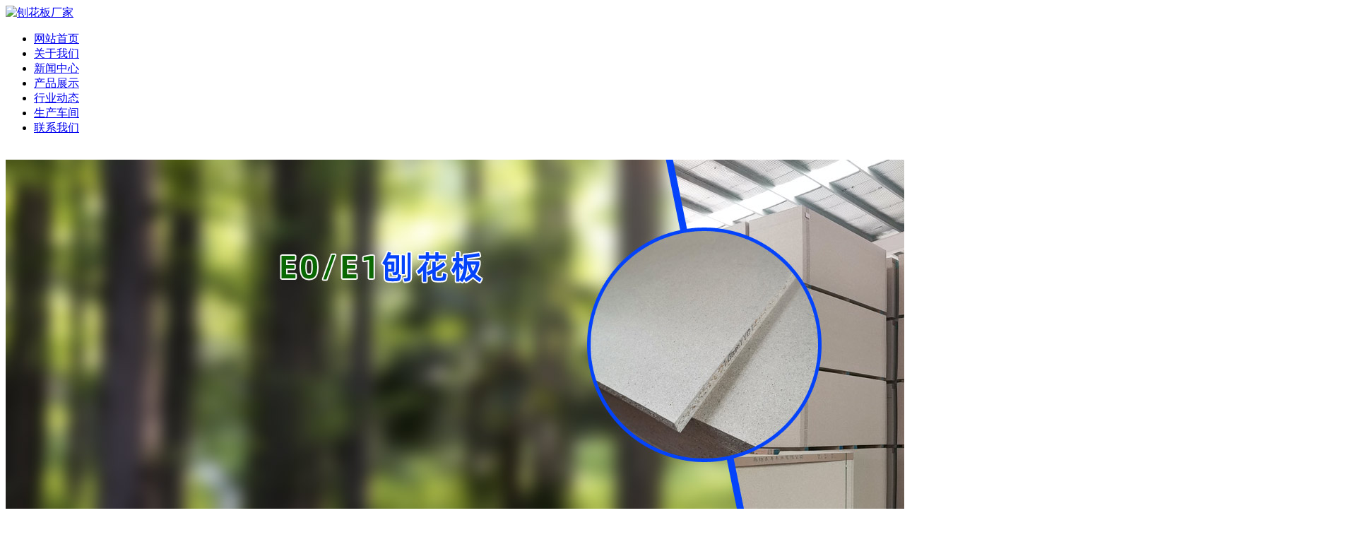

--- FILE ---
content_type: text/html; charset=utf-8
request_url: http://lfmfmy.com/?product/20.html
body_size: 2427
content:
<!DOCTYPE HTML>
<html>
<HEAD>
<title>生产车间-生产车间-刨花板厂家_密度板|胶合板_廊坊民丰木业</title>
<meta name="Description" content="民丰木业刨花板厂家厂区展示，这里是民丰木业厂家正门">
<meta name="Keywords" content="刨花板厂家">
<link type="text/css" rel="stylesheet" href="/template/pc/mfmuye/css/style.css">
</head>
<body>
<div class="logo"><a title="刨花板厂家" href="/"><img src="/template/pc/mfmuye/images/logo.jpg" alt="刨花板厂家" width="1200" height="91"></a></div>
<div class="clear"></div>
<div class="nav">
  <div class="main">
    <ul>
      <li><a href="/" title="网站首页" rel="nofollow"><span>网站首页</span></a></li>
      
      <li><a title="关于我们" href="/?about/7.html" rel="nofollow"><span>关于我们</span></a></li>
      
      <li><a title="新闻中心" href="/?list/8.html" ><span>新闻中心</span></a></li>
      
      <li><a title="产品展示" href="/?list/2.html" ><span>产品展示</span></a></li>
      
      <li><a title="行业动态" href="/?list/1.html" ><span>行业动态</span></a></li>
      
      <li><a title="生产车间" href="/?list/10.html" rel="nofollow"><span>生产车间</span></a></li>
      
      <li><a title="联系我们" href="/?about/9.html" rel="nofollow"><span>联系我们</span></a></li>
      
    </ul>
  </div>
</div>
<div class="clear"></div> 
<div class="ibanner"> 　　
  <div class="bannerImg"><img src="/upload/slide/1746767928856384.jpg"></div>
</div>
<div class="mabody">
  <div class="mainWarp"><div class="mainLeft"> 
  <div class="typebox"> 
    <div class="titbox">
      <h3 class="ccsl">产品展示</h3>
      <hr>
      <p class="ccsl">PRODUCTS</p>
       </div>
    <ul>
      
      <li><a href="/?list/3.html" title="刨花板" class="ccsl" >刨花板</a></li>
      
      <li><a href="/?list/4.html" title="饰面板" class="ccsl" >饰面板</a></li>
      
      <li><a href="/?list/5.html" title="密度板" class="ccsl" >密度板</a></li>
      
      <li><a href="/?list/6.html" title="贴面刨花板" class="ccsl" >贴面刨花板</a></li>
      
    </ul>
  </div>
  <div class="newsbox"> 
    <div class="titbox">
      <p class="ccsl">新闻中心</p>
      <a href="/?list/8.html" title="更多" rel="nofollow">更多&gt;&gt; </a></div>    
    <ul>
      
      <li><a title="密度板家具选购保养技巧" href="/?news/9.html" class="ccsl">密度板家具选购保养技巧</a></li>
      
      <li><a title="密度板的性能特点" href="/?news/6.html" class="ccsl">密度板的性能特点</a></li>
      
    </ul>
  </div>
  <div class="newsbox"> 
    <div class="titbox">
      <p class="ccsl">联系我们</p>
      <a href="/?about/9.html" title="更多" rel="nofollow">更多&gt;&gt;</a></div>    
    <div class="lxwmbox">
      <p>廊坊民丰木业有限公司</p>
      <p>手　机：13323065222</p>
      <p>手　机：13833655999</p>
      <p>邮　箱：minfeng0088@163.com</p>
      <p>地　址：文安县左各庄镇南二环南</p>
    </div>
  </div>
</div>
 
    <div class="mainRight"> 
      <div class="brandnavbox">
        <p class="ccsl">生产车间</p>
        <div class="con ccsl">
          <p>当前位置：<a href='/'>首页<span>></span></a><a href="/?list/10.html">生产车间</a></p>
        </div>
      </div>
      <div class="detailbox">
        <div class="xq">
          <h1>民丰木业厂区展示</h1>
          <div class="date">文章来源：廊坊民丰木业有限公司　发布时间：2020-04-03</div>
          <img src="/upload/about/1585901297698580.jpg" alt="民丰木业厂区展示" class="pprooimg">
        </div>
        <p>上一条：<a class='newsprev'  title='生产车间' href='/?product/19.html'>生产车间</a></p>
        <br>
        <p>下一条：<a class='newsnext'  title='厂区一角' href='/?product/122.html'>厂区一角</a></p>
      </div>
    </div>
    <div class="clear"></div>
  </div>
</div>
<div class="clear"></div>
<div class="footer">
  <div class="main">
    <div class="ewm"><img src="/template/pc/mfmuye/images/vxin.png" alt="刨花板厂家微信" width="140" height="140"> </div>
    <div class="footerR">
      <div class="fnav"> <a href="/" title="网站首页" rel="nofollow">网站首页</a><a title="刨花板" href="/?list/3.html" rel="nofollow">刨花板</a><a title="饰面板" href="/?list/4.html" rel="nofollow">饰面板</a><a title="密度板" href="/?list/5.html" rel="nofollow">密度板</a><a title="贴面刨花板" href="/?list/6.html" rel="nofollow">贴面刨花板</a></div>
      <div class="fcon">
        <p style="text-align: left;">地　址：文安县左各庄镇南二环南　　手　机：13323065222 / 13833655999   </p>
        <p style="text-align: left;">版权所有：廊坊民丰木业有限公司　　ICP备案编号：<a href="https://beian.miit.gov.cn"  title="冀ICP备2024053148号-1" target="_blank"  rel="nofollow">冀ICP备2024053148号-1</a>　　<a target="_blank" href="http://www.beian.gov.cn/portal/registerSystemInfo?recordcode=13102602000452" style="display:inline-block;text-decoration:none;"　rel="nofollow"><img src="/images/beian.png" style="float:left;margin-right:5px;margin-top:5px;"/>冀公网安备 13102602000452号</a>　　技术支持：<a target="_blank" href="http://www.gaoxunwangluo.com"  rel="nofollow" title="高迅网络">高迅网络</a>
</p>
      </div>
    </div>
    <div class="clear"></div>
  </div>
</div>
<p style="margin:0 auto; text-align:center; width:600px;"><IMG alt="刨花板厂家营业执照" src="/images/honor.jpg" width="600"></p>
</body>
</html>